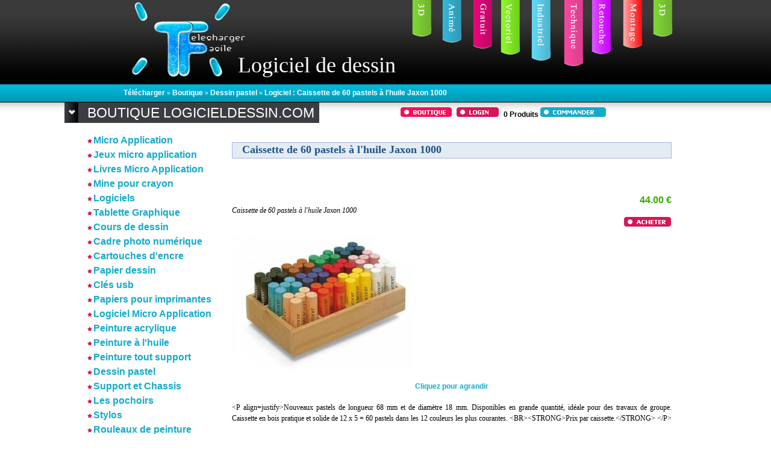

--- FILE ---
content_type: text/html
request_url: https://www.zetoolz.com/logiciel-dessin/boutique/dessin-pastel/Caissette-de-60-pastels-agrave-lhuile-Jaxon-1000.shtml
body_size: 25414
content:
<!DOCTYPE html PUBLIC "-//W3C//DTD XHTML 1.0 Strict//EN" "http://www.w3.org/TR/xhtml-dtd/xhtml1-strict.dtd">
<html dir="LTR" lang="fr">
<head>

 <title>Caissette de 60 pastels &agrave; l'huile Jaxon 1000 - Boutique logicieldessin.com</title>
 <meta name="Description" content="Caissette de 60 pastels &agrave; l'huile Jaxon 1000 - Boutique logicieldessin.com" />
 <meta name="Keywords" content="Caissette de 60 pastels &agrave; l'huile Jaxon 1000 , Boutique logicieldessin.com" />
 <meta http-equiv="Content-Language" content="fr-FR" />
 <meta name="robots" content="noodp" />
 <meta name="slurp" content="noydir" />
 <meta name="revisit-after" content="1 days" />
 <meta name="robots" content="index, follow" />
 <link rel="canonical" href="https://www.zetoolz.com//test_vente.php/products_id/9602" />
 <meta http-equiv="Content-Type" content="text/html; charset=iso-8859-1" />

<link href="/logiciel-dessin/css/all_css_product.php"
	rel="stylesheet" type="text/css">

<base href="https://www.zetoolz.com//logiciel-dessin/"><!--[if lte IE 6]><link rel="stylesheet" type="text/css" href="/logiciel-dessin/css/tf_ie6.css" /><![endif]-->


<!-- Jquery --> <script type="text/javascript"
	src="/logiciel-dessin/js/all_js.php"></script> <script
	type="text/javascript">
//<![CDATA[
$(function () {
	
	
        if ($.browser.msie && $.browser.version < 7) return;
        
        $('#navigation li, #haut_page li')
            .removeClass('highlight')
            .removeClass('highlight2')
            .find('a')
            .append('<span class="hover" />').each(function () {
                    var $span = $('> span.hover', this).css('opacity', 0);
                    $(this).hover(function () {
                        // on hover
                        $span.stop().fadeTo(500, 1);
                    }, function () {
                        // off hover
                        $span.stop().fadeTo(500, 0);
                    });
                });
                
    });

window.onload = function() {
	$("a[href*=#]").click(function() {
		var $target = $(this.hash);
		$target = $target.length && $target || $("[name=" + this.hash.slice(1) +"]");
		$("html,body").animate({ scrollTop: $target.offset().top }, "easeinout");
		return false;
	})
}

ddsmoothmenu.init({
mainmenuid: "smoothmenu1",
contentsource: "markup"
})
//]]>

</script> <script language="javascript"><!--
function popupWindow(url) {
  window.open(url,'popupWindow','toolbar=no,location=no,directories=no,status=no,menubar=no,scrollbars=no,resizable=yes,copyhistory=no,width=100,height=100,screenX=150,screenY=150,top=150,left=150')
}
//--></script>

</head>
<body>
<!-- 1 HEADER -->
<div id="global">
<div id="header"><!-- div header-->



<div id="logo"><a href="https://www.zetoolz.com/logiciel-dessin"><img src="images/pixel_trans.gif" width="400" height="140" border="0" alt=""></a></div>
<div id="texte_header">
<h1>Logiciel de dessin</h1>
</div>
<div id="navigation">
           <ul>
             <li class="highlight"><a href="https://www.zetoolz.com/logiciel-dessin/logiciel-3d/" class="tutos"><span>Logiciel 3d</span></a></li>
             <li class="highlight"><a href="https://www.zetoolz.com/logiciel-dessin/dessin-anime/" class="actus"><span>Logiciel dessin animé</span></a></li>
             <li class="highlight"><a href="https://www.zetoolz.com/logiciel-dessin/logiciel-dessin-gratuit/" class="encyclo"><span>Logiciel dessin gratuit</span></a></li>
             <li class="highlight"><a href="https://www.zetoolz.com/logiciel-dessin/dessin-vectoriel/" class="bleu"><span>Logiciel dessin Vectoriel</span></a></li>
             <li class="highlight"><a href="https://www.zetoolz.com/logiciel-dessin/dessin-industriel-professionel/" class="blanc"><span>Logiciel dessin industriel</span></a></li>
             <li class="highlight"><a href="https://www.zetoolz.com/logiciel-dessin/dessin-technique/" class="rouge"><span>Logiciel dessin technique</span></a></li>
             <li class="highlight"><a href="https://www.zetoolz.com/logiciel-dessin/retouche-photo/" class="jaune"><span>Logiciel de retouche photo</span></a></li>
             <li class="highlight"><a href="https://www.zetoolz.com/logiciel-dessin/montage-photo/" class="orange"><span>Logiciel montage photo</span></a></li>
             <li class="highlight"><a href="/" class="tutos"><span>Logiciel gratuit</span></a></li>
          </ul>
</div>


<script language="javascript">
	
		function favoris() {
		if ( navigator.appName != 'Microsoft Internet Explorer' )
		{ window.sidebar.addPanel("Logicieldessin - Tout mes logiciels de dessin","http://www.logicieldessin.com",""); }
		else { window.external.AddFavorite("http://www.logicieldessin.com","logicieldessin.com - Les logiciels simplement"); } }
	
	
	</script>





	<div id="breadcrumbs"><div xmlns:v="http://rdf.data-vocabulary.org/#">
          <span typeof="v:Breadcrumb">
			<a href="https://www.zetoolz.com/logiciel-dessin" rel="v:url" property="v:title">
			Télécharger
			</a> &raquo; </span>
          <span typeof="v:Breadcrumb">
			<a href="https://www.zetoolz.com/logiciel-dessin/boutique/" rel="v:url" property="v:title">
			Boutique
			</a> &raquo; </span>
          <span typeof="v:Breadcrumb">
			<a href="https://www.zetoolz.com/logiciel-dessin/boutique/dessin-pastel/" rel="v:url" property="v:title">
			Dessin pastel
			</a> &raquo; </span>
          <span typeof="v:Breadcrumb">
			<a href="https://www.zetoolz.com/logiciel-dessin/boutique/dessin-pastel/Caissette-de-60-pastels-agrave-lhuile-Jaxon-1000.shtml" rel="v:url" property="v:title">
			Logiciel : Caissette de 60 pastels &agrave; l'huile Jaxon 1000
			</a></span></div></div>
<!--	<div id="rechercher"><input type="text"></div>-->



<div id="panier">



<p align="right">
<a href="https://www.zetoolz.com/logiciel-dessin/boutique/"><img src="includes/languages/french/images/buttons/button_boutique1.gif" width="85" height="16" style='display:inline;padding-right:5px' border="0" alt="Accès boutique" title="Accès boutique"></a>




	<a href="https://www.zetoolz.com//account.php"><img src="includes/languages/french/images/buttons/button_sign_in1.gif" width="70" height="16" style='display:inline;padding-right:5px' border="0" alt="Mon compte" title="Mon compte"></a>
<a href="/shopping_cart.php"><b>0</b> Produits </a>
<a href="https://www.zetoolz.com//checkout_shipping.php">


<img src="includes/languages/french/images/buttons/button_checkout.gif" width="109" height="16" style='display:inline;padding-right:5px' border="0" alt="Me connecter à mon compte" title="Me connecter à mon compte"></a>

</p></div>


</div>



<!-- end header div --> <!-- CONTAINER for the 2 ip-float so to push the footer  -->
<div id="container">






<div class="mainContent_listing">


<h2 class="test_bg_noir_360"><a
	href="https://www.zetoolz.com/logiciel-dessin">Boutique
logicieldessin.com</a></h2>

<div id="categorie_bar_boutique"><!-- categories //-->
<!--<tr>-->
<!--	<td>-->
	
<ul class="bg_list" style="margin:0; padding:0; list-style:none; font-size:11px;padding:0px 0px 2px 0px;"><li class='bg_list'><a href='https://www.zetoolz.com/logiciel-dessin/boutique/micro-application/'>Micro Application</a></li>
<li class='bg_list'><a href='https://www.zetoolz.com/logiciel-dessin/boutique/jeux-micro-app/'>Jeux micro application</a></li>
<li class='bg_list'><a href='https://www.zetoolz.com/logiciel-dessin/boutique/livre-micro-app/'>Livres Micro Application</a></li>
<li class='bg_list'><a href='https://www.zetoolz.com/logiciel-dessin/boutique/mine-crayon/'>Mine pour crayon</a></li>
<li class='bg_list'><a href='https://www.zetoolz.com/logiciel-dessin/boutique/logiciels/'>Logiciels</a></li>
<li class='bg_list'><a href='https://www.zetoolz.com/logiciel-dessin/boutique/tablette-graphique/'>Tablette Graphique</a></li>
<li class='bg_list'><a href='https://www.zetoolz.com/logiciel-dessin/boutique/cours-de-dessin/'>Cours de dessin</a></li>
<li class='bg_list'><a href='https://www.zetoolz.com/logiciel-dessin/boutique/cadre-photo-numerique/'>Cadre photo numérique</a></li>
<li class='bg_list'><a href='https://www.zetoolz.com/logiciel-dessin/boutique/cartouche-encre/'>Cartouches d'encre</a></li>
<li class='bg_list'><a href='https://www.zetoolz.com/logiciel-dessin/boutique/papier/'>Papier dessin</a></li>
<li class='bg_list'><a href='https://www.zetoolz.com/logiciel-dessin/boutique/cle-usb/'>Clés usb</a></li>
<li class='bg_list'><a href='https://www.zetoolz.com/logiciel-dessin/boutique/papier-photo/'>Papiers pour imprimantes</a></li>
<li class='bg_list'><a href='https://www.zetoolz.com/logiciel-dessin/boutique/MA/'>Logiciel Micro Application</a></li>
<li class='bg_list'><a href='https://www.zetoolz.com/logiciel-dessin/boutique/peinture-acrylique/'>Peinture acrylique</a></li>
<li class='bg_list'><a href='https://www.zetoolz.com/logiciel-dessin/boutique/Peinture-huile/'>Peinture à l'huile</a></li>
<li class='bg_list'><a href='https://www.zetoolz.com/logiciel-dessin/boutique/Peinture-tout-support/'>Peinture tout support</a></li>
<li class='bg_list'><a href='https://www.zetoolz.com/logiciel-dessin/boutique/dessin-pastel/'>Dessin pastel</a></li>
<li class='bg_list'><a href='https://www.zetoolz.com/logiciel-dessin/boutique/support-chassis/'>Support et Chassis</a></li>
<li class='bg_list'><a href='https://www.zetoolz.com/logiciel-dessin/boutique/pochoirs/'>Les pochoirs</a></li>
<li class='bg_list'><a href='https://www.zetoolz.com/logiciel-dessin/boutique/stylo/'>Stylos</a></li>
<li class='bg_list'><a href='https://www.zetoolz.com/logiciel-dessin/boutique/rouleau-peinture/'>Rouleaux de peinture</a></li>
<li class='bg_list'><a href='https://www.zetoolz.com/logiciel-dessin/boutique/scrap/'>Carterie créative</a></li>
<li class='bg_list'><a href='https://www.zetoolz.com/logiciel-dessin/boutique/aerosol/'>Peinture aérosol</a></li>
<li class='bg_list'><a href='https://www.zetoolz.com/logiciel-dessin/boutique/peinture-aquarelle/'>Peinture aquarelle</a></li>
<li class='bg_list'><a href='https://www.zetoolz.com/logiciel-dessin/boutique/Porte-crayon/'>Porte crayon</a></li>
<li class='bg_list'><a href='https://www.zetoolz.com/logiciel-dessin/boutique/Coffret-dessin/'>Coffret dessin</a></li>
<li class='bg_list'><a href='https://www.zetoolz.com/logiciel-dessin/boutique/gomme/'>Gomme professionelle</a></li>
<li class='bg_list'><a href='https://www.zetoolz.com/logiciel-dessin/boutique/pinceaux/'>Pinceaux dessin</a></li>
<li class='bg_list'><a href='https://www.zetoolz.com/logiciel-dessin/boutique/ciseaux/'>Ciseaux professionnels</a></li>
<li class='bg_list'><a href='https://www.zetoolz.com/logiciel-dessin/boutique/feutre-marqueur/'>Feutre et marqueur pour dessin</a></li>
<li class='bg_list'><a href='https://www.zetoolz.com/logiciel-dessin/boutique/colle/'>Colle pour le dessin</a></li>
<li class='bg_list'><a href='https://www.zetoolz.com/logiciel-dessin/boutique/agrafe/'>Agrafes</a></li>
<li class='bg_list'><a href='https://www.zetoolz.com/logiciel-dessin/boutique/Vernis/'>Vernis</a></li>
<li class='bg_list'><a href='https://www.zetoolz.com/logiciel-dessin/boutique/fixatif/'>fixatif</a></li>
<li class='bg_list'><a href='https://www.zetoolz.com/logiciel-dessin/boutique/epaississant/'>Epaississant</a></li>
<li class='bg_list'><a href='https://www.zetoolz.com/logiciel-dessin/boutique/liant/'>Liant</a></li>
<li class='bg_list'><a href='https://www.zetoolz.com/logiciel-dessin/boutique/essence/'>Essence</a></li>
<li class='bg_list'><a href='https://www.zetoolz.com/logiciel-dessin/boutique/regle/'>Règle</a></li>
<li class='bg_list'><a href='https://www.zetoolz.com/logiciel-dessin/boutique/brosses/'>Brosses</a></li>
<li class='bg_list'><a href='https://www.zetoolz.com/logiciel-dessin/boutique/mannequin/'>Mannequin</a></li>
<li class='bg_list'><a href='https://www.zetoolz.com/logiciel-dessin/boutique/fil/'>Fils à tisser</a></li>
<li class='bg_list'><a href='https://www.zetoolz.com/logiciel-dessin/boutique/attaches/'>Attaches</a></li>
<li class='bg_list'><a href='https://www.zetoolz.com/logiciel-dessin/boutique/gouache/'>Gouaches</a></li>
<li class='bg_list'><a href='https://www.zetoolz.com/logiciel-dessin/boutique/adhesif/'>Adhésif</a></li>
<li class='bg_list'><a href='https://www.zetoolz.com/logiciel-dessin/boutique/resine/'>Résine</a></li>
<li class='bg_list'><a href='https://www.zetoolz.com/logiciel-dessin/boutique/eponge/'>Eponge</a></li>
<li class='bg_list'><a href='https://www.zetoolz.com/logiciel-dessin/boutique/pate-fimo/'>Pâte Fimo</a></li>
<li class='bg_list'><a href='https://www.zetoolz.com/logiciel-dessin/boutique/perles/'>Perles</a></li>
<li class='bg_list'><a href='https://www.zetoolz.com/logiciel-dessin/boutique/pierres/'>Pierres</a></li>
</ul>	
	
	

	
<!--	</td>-->
<!--</tr>-->
<!-- categories_eof //-->
<h2 class="bg_noir_prod"> Partenaires </h2>
<p>
 <img width="179" height="126" border="0" alt="Partenaires logicieldessin.com" src="images/logos_partenaires.jpg">
</p> <!-- specials //-->
  <h2 class="bg_noir_prod"> Produits </h2>
<p>
 <div style="color:black;"><marquee behavior= "scroll" align= "center" direction= "up" width="160" height="160" scrollamount= "2" scrolldelay= "50" onmouseover='this.stop()' onmouseout='this.start()'>

<center>  <a href="https://www.zetoolz.com/logiciel-dessin/boutique/dessin-pastel/Pastels-agrave-lhuile-Jaxon-1000.shtml"><img src="jeu-image.php?img=images/boutique/label-art/Pastels-agrave-lhuile-Jaxon-1000.jpg&w=200&h=39" width="200" height="39" border="0" alt="Pastels &agrave; l'huile Jaxon 1000" title="Pastels &agrave; l'huile Jaxon 1000"></a><br><a href="https://www.zetoolz.com/logiciel-dessin/boutique/dessin-pastel/Pastels-agrave-lhuile-Jaxon-1000.shtml">Pastels &agrave; l'huile Jaxon 1000</a><br><span class="productSpecialPrice">0.00&nbsp;€</span><br></center><br><br>
<center>  <a href="https://www.zetoolz.com/logiciel-dessin/boutique/dessin-pastel/Chacircssis-Gerstaecker-Studio1-Grands-Formats.shtml"><img src="jeu-image.php?img=images/boutique/label-art/Chacircssis-Gerstaecker-Studio1-Grands-Formats.jpg&w=200&h=125" width="200" height="125" border="0" alt="Ch&acirc;ssis Gerstaecker Studio1 - Grands Formats" title="Ch&acirc;ssis Gerstaecker Studio1 - Grands Formats"></a><br><a href="https://www.zetoolz.com/logiciel-dessin/boutique/dessin-pastel/Chacircssis-Gerstaecker-Studio1-Grands-Formats.shtml">Ch&acirc;ssis Gerstaecker Studio1 - Grands Formats</a><br><span class="productSpecialPrice">22.00&nbsp;€</span><br></center><br><br>
<center>  <a href="https://www.zetoolz.com/logiciel-dessin/boutique/dessin-pastel/Couteau-agrave-bouton-poussoir-30deg.shtml"><img src="jeu-image.php?img=images/boutique/label-art/Couteau-agrave-bouton-poussoir-30deg.jpg&w=200&h=200" width="200" height="200" border="0" alt="Couteau &agrave; bouton poussoir 30&deg;" title="Couteau &agrave; bouton poussoir 30&deg;"></a><br><a href="https://www.zetoolz.com/logiciel-dessin/boutique/dessin-pastel/Couteau-agrave-bouton-poussoir-30deg.shtml">Couteau &agrave; bouton poussoir 30&deg;</a><br><span class="productSpecialPrice">7.00&nbsp;€</span><br></center><br><br>
<center>  <a href="https://www.zetoolz.com/logiciel-dessin/boutique/dessin-pastel/Coffret-theacutematique-10-Promarkers.shtml"><img src="jeu-image.php?img=images/boutique/label-art/Coffret-theacutematique-10-Promarkers.jpg&w=200&h=200" width="200" height="200" border="0" alt="Coffret th&eacute;matique 10 Promarkers" title="Coffret th&eacute;matique 10 Promarkers"></a><br><a href="https://www.zetoolz.com/logiciel-dessin/boutique/dessin-pastel/Coffret-theacutematique-10-Promarkers.shtml">Coffret th&eacute;matique 10 Promarkers</a><br><span class="productSpecialPrice">11.00&nbsp;€</span><br></center><br><br>
<center>  <a href="https://www.zetoolz.com/logiciel-dessin/boutique/dessin-pastel/Crayons-NaturDesign.shtml"><img src="jeu-image.php?img=images/boutique/label-art/Crayons-NaturDesign.jpg&w=200&h=16" width="200" height="16" border="0" alt="Crayons Natur-Design" title="Crayons Natur-Design"></a><br><a href="https://www.zetoolz.com/logiciel-dessin/boutique/dessin-pastel/Crayons-NaturDesign.shtml">Crayons Natur-Design</a><br><span class="productSpecialPrice">5.00&nbsp;€</span><br></center><br><br>
<center>  <a href="https://www.zetoolz.com/logiciel-dessin/boutique/dessin-pastel/Pastels-agrave-lhuile-Jaxon-1000.shtml"><img src="jeu-image.php?img=images/boutique/geant-beaux-arts/Pastels-agrave-lhuile-Jaxon-1000.jpg&w=200&h=39" width="200" height="39" border="0" alt="Pastels à l'huile Jaxon 1000" title="Pastels à l'huile Jaxon 1000"></a><br><a href="https://www.zetoolz.com/logiciel-dessin/boutique/dessin-pastel/Pastels-agrave-lhuile-Jaxon-1000.shtml">Pastels à l'huile Jaxon 1000</a><br><span class="productSpecialPrice">0.00&nbsp;€</span><br></center><br><br>
<center>  <a href="https://www.zetoolz.com/logiciel-dessin/boutique/dessin-pastel/Tabouret-reacuteglable-Mabef.shtml"><img src="jeu-image.php?img=images/boutique/label-art/Tabouret-reacuteglable-Mabef.jpg&w=200&h=200" width="200" height="200" border="0" alt="Tabouret r&eacute;glable Mabef" title="Tabouret r&eacute;glable Mabef"></a><br><a href="https://www.zetoolz.com/logiciel-dessin/boutique/dessin-pastel/Tabouret-reacuteglable-Mabef.shtml">Tabouret r&eacute;glable Mabef</a><br><span class="productSpecialPrice">194.00&nbsp;€</span><br></center><br><br>
<center>  <a href="https://www.zetoolz.com/logiciel-dessin/boutique/dessin-pastel/Eponges-Sofft.shtml"><img src="jeu-image.php?img=images/boutique/label-art/Eponges-Sofft.jpg&w=200&h=200" width="200" height="200" border="0" alt="Eponges Sofft" title="Eponges Sofft"></a><br><a href="https://www.zetoolz.com/logiciel-dessin/boutique/dessin-pastel/Eponges-Sofft.shtml">Eponges Sofft</a><br><span class="productSpecialPrice">2.00&nbsp;€</span><br></center><br><br>
<center>  <a href="https://www.zetoolz.com/logiciel-dessin/boutique/dessin-pastel/Pastels-agrave-lhuile-Raphael.shtml"><img src="jeu-image.php?img=images/boutique/geant-beaux-arts/Pastels-agrave-lhuile-Raphael.jpg&w=200&h=119" width="200" height="119" border="0" alt="Pastels à l'huile Raphael" title="Pastels à l'huile Raphael"></a><br><a href="https://www.zetoolz.com/logiciel-dessin/boutique/dessin-pastel/Pastels-agrave-lhuile-Raphael.shtml">Pastels à l'huile Raphael</a><br><span class="productSpecialPrice">4.00&nbsp;€</span><br></center><br><br>


</marquee></div></p>
<h2 class="bg_noir_prod"> Publicité </h2>
<p>

		<script type="text/javascript"><!--
		google_ad_client = "pub-0238387831619393";
		/* 120x600, date de création 14/06/09 */
		google_ad_slot = "4763752368";
		google_ad_width = 120;
		google_ad_height = 600;
		//-->
		</script>
		<script type="text/javascript"
		src="https://pagead2.googlesyndication.com/pagead/show_ads.js">
		</script>

</p><div></div>

</div>


<div id="texte_cont_categories_listing">


<div class="padd3">
<h4 style="margin-bottom: 60px;">Caissette de 60 pastels &agrave; l'huile Jaxon 1000</h4>

	<form name="cart_quantity" action="https://www.zetoolz.com//product_info.php/cPath/27_66/products_id/9602/action/add_product" method="post">
	
<p align="center">

<table cellspacing="0" cellpadding="0" border="0" class="product">
	<tr>
		<td>


		<table cellspacing="0" cellpadding="0" border="0">
			<tr>
				<td height="100%">



				<table cellpadding="0" cellspacing="0" border="0" class="title_info">
					<tr>
						<td><em>Caissette de 60 pastels &agrave; l'huile Jaxon 1000</em></td>
						<td align="right"><span class="remise_vert">44.00&nbsp;€</span>
						<br><br>
						<a href='http://action.metaffiliation.com/suivi.php?mclic=S422AB52331514S4156741567c11111097771326832'><img src="includes/languages/french/images/buttons/button_add_to_cart1.gif" width="79" height="16" border="0" alt="Acheter" title="Acheter"></a>						
						</td>
					</tr>
				</table>



												<table cellpadding="0" cellspacing="0" border="0" align="center">
									<tr>
										<td align="center">
										
					
                    <table cellpadding="0" cellspacing="0" border="0" class="pic table_pic_width">
                        <tr><td class="image"> 
					
					<script	language="javascript"><!--
document.write('<a href="javascript:popupWindow(\'https://www.zetoolz.com//popup_image.php/pID/9602\')"><img src="jeu-image.php?img=images/boutique/label-art/Caissette-de-60-pastels-agrave-lhuile-Jaxon-1000.jpg&w=300&h=222" width="300" height="222"  style="margin:0px 0px 0px 0px;" border="0" alt="Caissette de 60 pastels &agrave; l\'huile Jaxon 1000" title="Caissette de 60 pastels &agrave; l\'huile Jaxon 1000">');
//--></script>
										<noscript><a href="https://www.zetoolz.com//images/boutique/label-art/Caissette-de-60-pastels-agrave-lhuile-Jaxon-1000.jpg" target="_blank"><img src="jeu-image.php?img=images/boutique/label-art/Caissette-de-60-pastels-agrave-lhuile-Jaxon-1000.jpg&w=300&h=222" width="300" height="222"  style="margin:0px 0px 0px 0px;" border="0" alt="Caissette de 60 pastels &agrave; l'huile Jaxon 1000" title="Caissette de 60 pastels &agrave; l'huile Jaxon 1000">										</noscript>

										</td>
                        </tr>
                    </table>
   </td>
									</tr>
									<tr>
										<td align="center">
										
										<script language="javascript">
										<!--
			document.write('<div><a href="javascript:popupWindow(\'https://www.zetoolz.com//popup_image.php/pID/9602\')">Cliquez pour agrandir</a></div>');
										//-->
										</script>
										<noscript><div><a href="https://www.zetoolz.com//images/boutique/label-art/Caissette-de-60-pastels-agrave-lhuile-Jaxon-1000.jpg" target="_blank"><br style="line-height:7px">Cliquez pour agrandir</a></div>										</noscript>
										</td>
									</tr>
								</table>
				<div class="padd3">
								&lt;P align=justify&gt;Nouveaux pastels de longueur 68 mm et de diam&egrave;tre 18 mm. Disponibles en grande quantit&eacute;, id&eacute;ale pour des travaux de groupe. Caissette en bois pratique et solide de 12 x 5 = 60 pastels dans les 12 couleurs les plus courantes. &lt;BR&gt;&lt;STRONG&gt;Prix par caissette.&lt;/STRONG&gt; &lt;/P&gt;				
				
				<br> <br style="line-height: 11px">
				
				</td>
			</tr>

		</table>
		</td>
	</tr>
</table>




</p>
				





<p align="right"><a href='http://action.metaffiliation.com/suivi.php?mclic=S422AB52331514S4156741567c11111097771326832'><img src="includes/languages/french/images/buttons/button_add_to_cart1.gif" width="79" height="16" border="0" alt="Acheter" title="Acheter"></a></p>

</form>


<p>

<h4>Commentaires :</h4>

<ul>


	<li>Il n'y a pour le moment aucun commentaire sur cet article.</li>
	<li>N'hésitez pas à donner votre avis !</li>

	
</ul>
</p>




<form name="product_reviews_write" action="https://www.zetoolz.com//product_reviews_write.php/action/process/products_id/9602" method="post" onSubmit="return checkForm();"><p>

<h3>Ajouter un commentaire</h3>


<table border="0" width="100%" cellspacing="0" cellpadding="2">
	<tr>
		<td class="main"><b>Commentaire&nbsp;:</b></td>
	</tr>
	<tr>
		<td>
		<table border="0" width="100%" cellspacing="1" cellpadding="2"
			class="infoBox">
			<tr class="infoBoxContents">
				<td>
				<table border="0" width="100%" cellspacing="2" cellpadding="2">
					<tr>
						<td class="main"><textarea name="review" wrap="soft" cols="80" rows="5"></textarea></td>
					</tr>
					<tr>
						<td class="smallText" align="right"><small><font color="#ff0000"><b>NOTE:</b></font></small>&nbsp;Le HTML n'est pas interpr&eacute;t&eacute;&nbsp;!</td>
					</tr>
					<tr>
						<td class="main"><b>Note&nbsp;:</b> <img src="/images/Button-Delete-24x24.png" style="display:inline"> <input type="radio" name="rating" value="1"  style="background:none;"> <input type="radio" name="rating" value="2"  style="background:none;"> <input type="radio" name="rating" value="3"  style="background:none;"> <input type="radio" name="rating" value="4"  style="background:none;"> <input type="radio" name="rating" value="5"  style="background:none;"> <img src="/images/Button-Add-24x24.png"  style="display:inline">						<br><br><br><span align="right"> <input type="image" src="includes/languages/french/images/buttons/button_write_review.gif" border="0" alt="Ecrire une critique" title=" Ecrire une critique "></span>
						</td>
					</tr>
				</table>
				</td>
			</tr>
		</table>
		</td>
	</tr>

</table>

</p>


<div id="bup_at_categories_listing"><script type="text/javascript"><!--
google_ad_client = "pub-0238387831619393";
/* 728x90 listing cat haut , date de création 17/05/09 */
google_ad_slot = "5203682765";
google_ad_width = 728;
google_ad_height = 90;
//-->
</script> <script type="text/javascript"
	src="https://pagead2.googlesyndication.com/pagead/show_ads.js">
</script></div>



<hr style="clear: both">
</div>
<!--fin texte_cont_categories_listing--> 

<script type="text/javascript">

  var _gaq = _gaq || [];
  _gaq.push(['_setAccount', 'UA-8345738-2']);
  _gaq.push(['_trackPageview']);

  (function() {
    var ga = document.createElement('script'); ga.type = 'text/javascript'; ga.async = true;
    ga.src = ('https:' == document.location.protocol ? 'https://ssl' : 'http://www') + '.google-analytics.com/ga.js';
    var s = document.getElementsByTagName('script')[0]; s.parentNode.insertBefore(ga, s);
  })();

</script>







</div>









</div>



<!--end container--></div>
<!-- end global --></div>

</body>
</html>


--- FILE ---
content_type: text/html; charset=utf-8
request_url: https://www.google.com/recaptcha/api2/aframe
body_size: 265
content:
<!DOCTYPE HTML><html><head><meta http-equiv="content-type" content="text/html; charset=UTF-8"></head><body><script nonce="22e-kPg6w4caGtqrmlDAtQ">/** Anti-fraud and anti-abuse applications only. See google.com/recaptcha */ try{var clients={'sodar':'https://pagead2.googlesyndication.com/pagead/sodar?'};window.addEventListener("message",function(a){try{if(a.source===window.parent){var b=JSON.parse(a.data);var c=clients[b['id']];if(c){var d=document.createElement('img');d.src=c+b['params']+'&rc='+(localStorage.getItem("rc::a")?sessionStorage.getItem("rc::b"):"");window.document.body.appendChild(d);sessionStorage.setItem("rc::e",parseInt(sessionStorage.getItem("rc::e")||0)+1);localStorage.setItem("rc::h",'1768966157441');}}}catch(b){}});window.parent.postMessage("_grecaptcha_ready", "*");}catch(b){}</script></body></html>

--- FILE ---
content_type: text/css; charset: UTF-8
request_url: https://www.zetoolz.com/logiciel-dessin/css/all_css_product.php
body_size: 5765
content:
/* -------------------------------------------------------------- 
  
   reset.css
   * Resets default browser CSS.
   
-------------------------------------------------------------- */

html, body, div, span, object, iframe,
h1, h2, h3, h4, h5, h6, p, blockquote, pre,
a, abbr, acronym, address, code,
del, dfn, em, img, q, dl, dt, dd, ol, ul, li,
fieldset, form, label, legend,
table, caption, tbody, tfoot, thead, tr, th, td {
  margin: 0;
  padding: 0;
  border: 0;
  font-weight: inherit;
  font-style: inherit;
  font-size: 100%;
  font-family: inherit;
  vertical-align: baseline;
}

body { 
  line-height: 1.5; 
}

/* Tables still need 'cellspacing="0"' in the markup. */
table { border-collapse: separate; border-spacing: 0; }
table, td, th { vertical-align: middle; }

/* Remove possible quote marks (") from <q>, <blockquote>. */
blockquote:before, blockquote:after, q:before, q:after { content: ""; }
blockquote, q { quotes: "" ""; }

/* Remove annoying border on linked images. */
a img { border: none; }
/* -------------------------------------------------------------- 
   
   typography.css
   * Sets up some sensible default typography.
   
-------------------------------------------------------------- */

/* Default font settings. 
   The font-size percentage is of 16px. (0.75 * 16px = 12px) */
body { 
  font-size: 75%;
  color: #222; 
  background: #fff;
  font-family: "Helvetica Neue", Arial, Helvetica, sans-serif;
}


/* Headings
-------------------------------------------------------------- */

h1,h2,h3,h4,h5,h6 { font-weight: normal; color: #111; }

h1 { font-size: 3em; line-height: 1; margin-bottom: 0.5em; }
h2 { font-size: 1.90em; margin-bottom: 0.75em; }
h3 { font-size: 1.5em; line-height: 1; margin-bottom: 1em; }
h4 { font-size: 1.2em; line-height: 1.25; margin-bottom: 1.25em; }
h5 { font-size: 1em; font-weight: bold; margin-bottom: 1.5em; }
h6 { font-size: 1em; font-weight: bold; text-align: center;}

h1 img, h2 img, h3 img, 
h4 img, h5 img, h6 img {
  margin: 0;
}


/* Text elements
-------------------------------------------------------------- */

p           { margin: 0 0 1.5em; }
p img.left  { float: left; margin: 1.5em 1.5em 1.5em 0; padding: 0; }
p img.right { float: right; margin: 1.5em 0 1.5em 1.5em; }

a:focus, 
a:hover     { color: #000; }
a           { color: #009; text-decoration: underline; }

blockquote  { margin: 1.5em; color: #666; font-style: italic; }
strong      { font-weight: bold; }
em,dfn      { font-style: italic; }
dfn         { font-weight: bold; }
sup, sub    { line-height: 0; }

abbr, 
acronym     { border-bottom: 1px dotted #666; }
address     { margin: 0 0 1.5em; font-style: italic; }
del         { color:#666; }

pre 				{ margin: 1.5em 0; white-space: pre; }
pre,code,tt { font: 1em 'andale mono', 'lucida console', monospace; line-height: 1.5; }


/* Lists
-------------------------------------------------------------- */

li ul, 
li ol       { margin:0 1.5em; }
ul, ol      { margin: 0 1.5em 1.5em 1.5em; }

ul          { list-style-type: disc; }
ol          { list-style-type: decimal; }

dl          { margin: 0 0 1.5em 0; }
dl dt       { font-weight: bold; }
dd          { margin-left: 1.5em;}


/* Tables
-------------------------------------------------------------- */

table       { margin-bottom: 1.4em; width:100%; }
th          { font-weight: bold; }
thead th 		{ background: #c3d9ff; }
th,caption { padding: 4px 10px 4px 5px; }
td  		{	padding:0 0 0 0 }
tr.even td  { background: #e5ecf9; }
tfoot       { font-style: italic; }
caption     { background: #eee; }


/* Misc classes
-------------------------------------------------------------- */

.small      { font-size: .8em; margin-bottom: 1.875em; line-height: 1.875em; }
.large      { font-size: 1.2em; line-height: 2.5em; margin-bottom: 1.25em; }
.hide       { display: none; }

.quiet      { color: #666; }
.loud       { color: #000; }
.highlight  { background:#ff0; }
.added      { background:#060; color: #fff; }
.removed    { background:#900; color: #fff; }

.first      { margin-left:0; padding-left:0; }
.last       { margin-right:0; padding-right:0; }
.top        { margin-top:0; padding-top:0; }
.bottom     { margin-bottom:0; padding-bottom:0; }
html {
	margin: 0;
	padding: 0;
	height: 100%;
}

body {
	padding: 0;
	margin: 0;
	height: 100%;
}

html,ul,li {
	margin: 0;
	padding: 0;
	border: 0;
	font-weight: inherit;
	font-style: inherit;
	font-size: 100%;
	font-family: inherit;
	vertical-align: baseline;
	color: black;
}

body {
	font-family: Tahoma, "Trebuchet MS";
	background: url("../images/avanquest/noir_header_bg.png") repeat-x top;
	font-size: 12px;
	color: #4a5054;
	padding-top: 0;
	margin-top: 0;
	font-weight: normal;
}

a {
	color: #14AACB;
	/*color: #9E0FB7;*/
	text-decoration: none;
	font-weight: bold;
	font-family: Arial, Helvetica, sans-serif;
	/*font-size: 13px;*/
}


a:hover {
	color: #ff9600;
	text-decoration: none;
	font-weight: bold;
	font-family: Arial, Helvetica, sans-serif;
}

hr {
	color: #14AACB;
	background-color: #14AACB;
	height: 1px;
	border: 0;
	margin-top: 5px;
	margin-bottom: 5px;
}

a:link img {
	border: 0;
	background-color: transparent;
	display: block;
}

a:visited img {
	border: 0;
	background-color: transparent;
	display: block;
}

a:hover img {
	border: 0;
	background-color: transparent;
	display: block;
}

img {
	display: block;
	background-repeat: no-repeat;
}

.police-10px  {
	font-size: 10px;
	}
.police-11px  {
	font-size: 11px;
	}
.police-12px  {
	font-size: 12px;
	}
/* CSS Document */
#global {
	position: relative;
	margin: 0 auto;
	width: 990px;
	text-align: justify;
	height:100%;
	min-height:100%;
}

/* header*/
#header {
	position: absolute;
	width: 990px;
	/*background-color: #ccc;*/
	background: url("../images/avanquest/logo_encycl4.png") no-repeat 0 0
		transparent;
	z-index: 10;
	height: 150px;
}


#logo {
	/*background-color: #ccc;*/
	position: absolute;
	color: #fff;
	top: 0px;
	left:0px;
	height: 140px;
	width: 400px;
	
}
#texte_header {
	/*background-color: #ccc;*/
	position: absolute;
	color: #fff;
	top: 90px;
	left:250px;
	height: 140px;
	width: 400px;
	
}
#texte_header h1{
	/*background-color: #ccc;*/
	color: #fff;
	
}



#breadcrumbs {
	position: absolute;
	color: #fff;
	top: 122px;
	height: 21px;
	width: 900px;
	margin-left: 30px;
	padding-left: 30px;
	padding-top: 8px;
	margin-top: 15px; /* 20 px between the bread and search bar*/
	/*background: url( ../images/avanquest/fond_blanc.gif) no-repeat 0 0		transparent; */
}



#breadcrumbs a {
	color: #fff;
	text-decoration: none;
}

#breadcrumbs  a:hover {
	color: #fff;
	text-decoration: underline;
}

#rechercher {
	position: absolute;
	color: #fff;
	top: 120px;
	left:600px;
	height: 21px;
	margin-left: 30px;
	padding-left: 30px;
	padding-top: 8px;
	margin-top: 15px; /* 20 px between the bread and search bar*/
	
}

#panier {
	position: absolute;
	color: #000;
	top: 155px;
	left:460px;
	height: 21px;
	margin-left: 30px;
	padding-left: 30px;
	padding-top: 8px;
	margin-top: 15px; 
	z-index: 5;
	display: inline;
	
}
#panier a { color:#000; }

/* Containers for the 2 ip-floats */
#container {
	color: #000;
	top: 170px;
	position: absolute;
	width: 970px;
	margin-left: 10px;
	border-bottom: 20px solid #ffffff;
	/*background-color: #333;*/
	padding-bottom:75px;
	 min-height:100%;
	 
	 margin:0 auto;
}

#hp_footer {
	position: absolute;
	top: 2044px;
	left: 10px;
	/* 4-10 style added*/
	border-bottom: solid 20px #ffffff;
}

/************************ MINICLIP POS CONTENT ********************************/
.mainContent {
	width: 630px;
	float: left;
	clear: both;
	margin: 0 0 0px 0px;
	background: none repeat scroll 0 0 #FFFFFF transparent ;
	display: inline;
	/*background-color: #333;*/
}

.mainContent_listing {
	width: 980px;
	float: left;
	clear: both;
	margin: 0px 0px 0px 0px;
	/*background: #f00;*/
	display: inline;
	/*background-color: #333;*/
}
div.mainContent { /*background: #cef;*/
	
}




/****************/ /* footer */
#bup_at_categories_listing {
	width: 730px;
	margin: 0px auto 0 auto;
	overflow: hidden;
	height: 100px;
	/*background-color: #000;*/
	/*border:1px black solid;*/
	margin-bottom:30px;
	float: left;
}
#texte_cont_categories_listing {
	width: 730px;
	margin: 0px auto 0 auto;
	overflow: hidden;
	/*background-color: #eee;*/
	/*border:1px black solid;*/
	margin-bottom:30px;
	float: left;
}


/* sidebar */
#sideBar {
	width: 324px;
	float: right;
	margin: 0 5px 5px 0;
	display: inline;
	position: relative;
	/*background-color: #999;*/
}
/* sidebar */
#categorie_bar {
	width: 170px;
	height:300px;
	float: left;
	margin: 0px 0px 0px 0px;
	display: inline;
	position: relative;
	/*background-color: #999;*/
}
/* sidebar */
#categorie_bar_boutique {
	width: 240px;
	height:300px;
	float: left;
	margin: 0px 0px 0px 0px;
	display: inline;
	position: relative;
	/*background-color: #999;*/
}


ul .bg_list{background:none;}

ul .bg_list a{color:#14AACB; font-size: 16px;padding-left:10px; background:url(../images/avanquest/arrow_1.gif) left 4px no-repeat;}
ul .bg_list a:hover {color:#ff9600; text-decoration:none;font-size: 16px;}

ul .bg_list_sub a{color:#ff027b;  padding-left:10px; margin-left:0px; background:url(../images/avanquest/bullet.gif) left -3px no-repeat; text-decoration:underline;}
ul .bg_list_sub a:hover {color:#f00; text-decoration:none;}


#tabNav {
	left: 210px;
	margin-top: 40px;
}

#tabNav {
	float: left;
	margin: 30px 0 0 5px;
	position: absolute;
	z-index: 100;
	left: 275px;
	top: 0;
}

#tabNav li {
	float: left;
	margin: 0 7px 0 0;
	position: relative;
	width: 150px;
}

#tabNav a {
	line-height: 32px;
	padding: 5px 18px 0 45px;
	color: #000;
	display: block;
	overflow: hidden;
	height: 31px;
	_height: 36px margin :                 0 0 -10px 0;
	font-size: 13px;
	white-space: nowrap;
}

.button_games {
	background: url( /images/tabs_tile.png ) no-repeat 0 0 transparent;
}

.button_ecards {
	background: url( /images/button_ecards.gif ) no-repeat transparent;
}

.button_toons {
	background: url( /images/button_toons.gif ) no-repeat transparent;
}

/************************ PRIZEE ***********************/
#footer_links {
	list-style-type: none;
	padding-bottom: 50px;
	font-size: 13px;
}

.footer_links_li a,
	.footer_links_li a:visited {
	color: #33B4D4;
	text-decoration: none;
	
}
.footer_links_li a:hover {
	color: #ff9600;
	text-decoration: none;
	
}


.footer_links_li {
	font-size: 13px;
	float: left;
	width: 200px;
	height: 330px;
	color: #33B4D4;
	text-align: left;
	list-style: none;
}
.listing_categorie_li {
	font-size: 13px;
	float: left;
	width: 400px;
	min-height: 60px;
	/*margin-right: 15px;*/
	color: #33B4D4;
	text-align: left;
	list-style: none;
}
.listing_categorie_li a,
	.listing_categorie_li a:visited {
	color: #33B4D4;
	text-decoration: none;
	
}

.listing_categorie_li a:hover {
	color: #ff9600;
	text-decoration: none;
	
}
.flechette {
	background: url(../images/avanquest/fleche_bd.gif) -3px -3px no-repeat;
	padding-left: 17px;
}

.flechette a {
	font-size: 18px;
}


.flechette a:hover {
	
	font-size: 18px;
	
}


.stdlilesplus {
	background: url(../images/bullet.gif) 0 -2px no-repeat;
	padding-left: 12px;
	margin-left: 4px;
}

.test_bg_noir_360, .test_bg_noir_360 a , .test_bg_noir_360 a:hover {
	background: #3A3D41
		url(../images/avanquest/bg-accordion-active-left.png) no-repeat scroll
		left top;
	color: #FFFFFF;
	cursor: pointer;
	display: block;
	left: -38px;
	padding: 0px 5px 0px 38px;
	position: relative;
	text-decoration: none;
	text-transform: uppercase;
	width: 380px;
	font-weight:normal;	
}
.test_bg_noir, .test_bg_noir a, 
	.test_bg_noir a:hover{
	background: #3A3D41
		url(../images/avanquest/bg-accordion-active-left.png) no-repeat scroll
		left top;
	color: #FFFFFF;
	cursor: pointer;
	display: block;
	left: -38px;
	padding: 0px 5px 0px 38px;
	position: relative;
	text-decoration: none;
	text-transform: uppercase;
	width: 320px;
	font-weight: normal;
}


.test_bg_noir_280, .test_bg_noir_280 a , .test_bg_noir_280 a:hover {
	background: #3A3D41
		url(../images/avanquest/bg-accordion-active-left.png) no-repeat scroll
		left top;
	color: #FFFFFF;
	cursor: pointer;
	display: block;
	/*left: -38px;*/
	padding: 0px 5px 0px 38px;
	position: relative;
	text-decoration: none;
	text-transform: uppercase;
	width: 280px;
	font-weight:normal;	
}

.bg_noir_prod, .bg_noir_prod a, 
	.bg_noir_prod a:hover{
	background: #3A3D41
		url(../images/avanquest/bg-accordion-active-left.png) no-repeat scroll
		left top;
	color: #FFFFFF;
	cursor: pointer;
	display: block;
	left: -38px;
	padding: 0px 5px 0px 38px;
	position: relative;
	text-decoration: none;
	text-transform: uppercase;
	width: 180px;
	font-weight: normal;
}
/*******************************************/
#LoginTop {
	height: 39px;
	background: url(../images/street/img_login.gif) no-repeat;
}

#LoginMid {
	background: url(../images/street/tbl_loginbox_mid.gif) repeat-y;
	width: 221px;
	padding-left: 5px;
	margin-right: 25px;
}

#LoginBot {
	height: 20px;
	background: url(../images/street/tbl_loginbox_bot.gif) no-repeat;
}

/****************************************SNOUPIX**************/
#navigation {
	position: absolute;
	top: 0;
	left: 530px;
}

#navigation ul {
	list-style: none;
}

#navigation li {
	float: left;
}

#navigation a * {
	display: none;
}

#navigation a,#navigation a .hover {
	height: 130px;
	position: relative;
	outline: none;
	display: block;
	background: url("../images/avanquest/menu8.png") 0 0 no-repeat;
}

#navigation a.tutos {
	background-position: 0 0;
	width: 50px;
}

#navigation .highlight a.tutos:hover,#navigation a.tutos .hover {
	background-position: 0px -140px;
}

#navigation a.actus {
	background-position: -50px 0;
	width: 50px;
}

#navigation .highlight a.actus:hover,#navigation a.actus .hover {
	background-position: -50px -140px;
}

#navigation a.encyclo {
	background-position: -100px 0;
	width: 50px;
}

#navigation .highlight a.encyclo:hover,#navigation a.encyclo .hover {
	background-position: -100px -140px;
}

#navigation a.bleu {
	background-position: -150px 0;
	width: 50px;
}

#navigation .highlight a.bleu:hover ,#navigation a.bleu .hover {
	background-position: -150px -140px;
}

#navigation a.blanc {
	background-position: -200px 0;
	width: 50px;
}

#navigation .highlight a.blanc:hover,#navigation a.blanc .hover {
	background-position: -200px -140px;
}
#navigation a.rouge {
	background-position: -250px 0;
	width: 50px;
}
#navigation .highlight a.rouge:hover,#navigation a.rouge .hover {
	background-position: -250px -140px;
}

#navigation a.jaune {
	background-position: -300px 0;
	width: 50px;
}
#navigation .highlight a.jaune,#navigation a.jaune .hover {
	background-position: -300px -140px;
}

#navigation a.orange {
	background-position: -350px 0;
	width: 50px;
}
#navigation .highlight a.orange,#navigation a.orange .hover {
	background-position: -350px -140px;
}

#navigation a.slip4 {
	background-position: -300px 0;
	width: 50px;
}

#navigation .highlight a.slip4:hover,#navigation a.slip4 .hover {
	background-position: -300px -140px;
}

#navigation a .hover {
	cursor: pointer;
}

/************************/ /* ---------09-Footer-------------- */
.actu {
	width: 630px;
	margin-bottom: 20px;
	border-bottom: 1px solid #b5b5b5;
	text-align: left;
}

.actu_header {
	height: 60px;
	width: 100%;
	border-bottom: 1px solid white;
	background: url("../images/avanquest/fond_actu.png") no-repeat;
}

.actu_header .date {
	display: block;
	float: left;
	height: 50px;
	width: 50px;
	padding: 5px;
}

.date .jour,.date .mois,.date .numero {
	display: block;
	clear: left;
	text-align: center;
	text-transform: uppercase;
	font-size: 0.8em;
	line-height: 1em;
	color: gray;
}

.date .numero {
	color: #33b4d4;
	font-size: 2.4em;
	font-weight: bold;
}

.actu_header .infos {
	position: relative;
	display: inline;
	left: 8px;
	width: 500px;
	font-size: 1em;
}

.actu_header .infos2 {
	margin: 0px;
	padding: 0px;
	position: relative;
	top: -15px;
}

.actu_header h2 * {
	position: relative;
	display: block;
	color: #33b4d4;
	font-weight: lighter;
	font-size: 20px;
	line-height: 20px;
	margin: 0px;
	padding: 0px;
	margin-left: 8px;
}

.actu_header .infos a:hover,.actu_cont a:hover {
	text-decoration: underline;
}

.actu_header .infos h2 a:hover {
	text-decoration: none;
}

.actu_header ul {
	display: inline;
	margin: 0px;
	padding: 0px;
}

.actu_header ul li {
	display: inline;
}

.actu_header ul li strong,.actu_header strong {
	font-size: 1em;
	color: #555;
}

.actu_cont {
	margin-top: 10px;
	line-height: 1.8em;
	font-size: 0.95em;
	width: 600px;
}

.actu_cont img,.tuto_cont img {
	display: block;
	height: 200px;
	padding: 5px;
	margin: auto;
	border: 1px solid #F1ECE1;
}

.actu_cont p {
	text-indent: 2em;
	margin-top: 0px;
	margin-bottom: 0px;
	text-align: justify;
}

.actu_cont .mini {
	float: left;
	margin-right: 15px;
}

.actu_cont .mini_acc {
	float: left;
	margin-right: 15px;
	margin-left: 15px;
	margin-bottom: 10px;
}

.actu_cont h2 {
	color: #33b4d4;
	background-color: #f7f5f0;
	margin-top: 5px;
	margin-bottom: 5px;
	padding: 5px;
	padding-left: 10px;
}

.pair .mini_acc {
	float: left;
}

.impair .mini_acc {
	float: right;
}

.actu_cont ol,.actu_cont ul {
	display: block;
	margin-top: 10px;
	margin-bottom: 10px;
}

.actu_cont li {
	font-size: 1.1em;
}

.actu .liste {
	font-family: Georgia, Tahoma, serif;
	font-size: 20px;
	font-style: italic;
	font-weight: normal;
}

.actu .liste li {
	padding: 10px 0px 10px 0px;
}

.actu .uliste {
	font-family: Georgia, Tahoma, serif;
	font-size: 20px;
	font-style: italic;
	font-weight: normal;
	list-style-type: none;
}

.actu .uliste li {
	padding: 10px 0px 10px 0px;
}

/****************/ /* footer */

/*
#footer {
	position:absolute;
	bottom:0;
	margin: 0;
	padding: 0;
	margin-top: -21px;
	width: 100%;
	height: 72px;
	z-index: 255;
	background-color:#ccc;
}
*/

#footer {
	position:absolute;
	bottom:0;
	margin: 0;
	padding: 0;
	margin-top: -21px;
	width: 100%;
	height: 72px;
	z-index: 2;
	background-color:#ccc;
	background: url("../images/avanquest/footer_bg.png") repeat-x;;
}
#footer p{
 text-align:center;
	color:#aaa;
	clear:both;
	position:relative;
	top:20px;
}
#footer a:hover{
	text-decoration: underline;
}

#haut_page {
float: right;
margin-right: 408px;
margin-top: -9px;
height: 30px
}

#haut_page ul {
  list-style: none;
}

#haut_page a * {
  display: none;
}

#haut_page a,
#haut_page a .hover {
  height: 30px;
	position: relative;
	display: block;
	background: url("../images/haut.png") 0 0 no-repeat;
}
.rubrique-encyclopedie #haut_page a .hover{
	  background: url("../images/haut_encyclo.png");
}
.rubrique-actus #haut_page a .hover{
	  background: url("../images/haut.png");
}
.rubrique-tutos #haut_page a .hover{
	  background: url("../images/haut_tutos.png");
	  position: relative;
	  margin-top: 2px;
}


#haut_page a.hautPage {
  background-position: 0 0;
  width: 155px;
}

#haut_page .highlight2 a.hautPage:hover,
#haut_page a.hautPage .hover {
  background-position: 0px -30px;
}

.rouge {
	color: #f00;
}@CHARSET "ISO-8859-1";

h4 {
	background-color: #E3ECF2;
	background-position: 1px 50%;
	background-repeat: no-repeat;
	border: 1px solid #A8B5E1;
	color: #1F5285;
	font-size: 1.2em;
	font-weight: bold;
	margin-bottom: 1.1em;
	margin-top: 0.2em;
	padding-bottom: 3px;
	padding-left: 16px;
	text-decoration: none;

}

h4 {
	display: block;
	font-size: 1.5em;
	font-weight: bold;
	margin: 0.83em 0;
}@CHARSET "ISO-8859-1";


.product {
	margin:0 0 0 0;
}

no_padding {
	padding: 0 0 0 0;
}

ul {
	margin: 0;
	padding: 0;
	list-style: none;
	font-size: 11px;
}

.headerlistd {
	display: block;
	padding-left: 30px;
	margin-left: 4px;
	background: url(../images/fleche_bd.gif) 0 0 no-repeat;
	text-transform: capitalize;
	font-size: 14px;
	color: #000;
	text-decoration: none;
	padding-bottom: 15px;
}

.headerlilesplus {
	display: block;
	padding-left: 30px;
	margin-left: 4px;
	background: url(../images/Button-Add-24x24.png) 0 0 no-repeat;
	text-transform: capitalize;
	font-size: 14px;
	color: #000;
	text-decoration: none;
	padding-bottom: 15px;
}

.headerlilesmoins {
	display: block;
	padding-left: 30px;
	margin-left: 4px;
	background: url(../images/Button-Delete-24x24.png) 0 0 no-repeat;
	text-transform: capitalize;
	font-size: 14px;
	color: #000;
	text-decoration: none;
	padding-bottom: 15px;
}

.stdlilesplus {
	background: url(../images/bullet.gif) 0 -2px no-repeat;
	padding-left: 12px;
	margin-left: 4px;
}

.software_win {
	background: url(../images/os-1.gif) 0 0px no-repeat;
	padding-left: 25px;
	margin-left: 4px;
}
.software_mac {
	background: url(../images/os-3.gif) 0 0px no-repeat;
	padding-left: 22px;
	margin-left: 4px;
}
.software_linux {
	background: url(../images/os-2.gif) 0 0px no-repeat;
	padding-left: 22px;
	margin-left: 4px;
}
.software_iphone {
	background: url(../images/os-4.gif) 0 0px no-repeat;
	padding-left: 12px;
	margin-left: 4px;
	font-size: 13px;
}


.listing_sc {

	margin-bottom: 30px;
	margin-top: 30px;
	text-align: center;
	text-decoration: underline;	
}

.listing_dl{
	font-size:15px;
	line-height: 35px;
}

.listing_dl_fourbe{
		padding-left: 35px;
		background: url(../images/avanquest/download.gif) 0px 0px no-repeat;
		line-height: 35px;	
		color:#14aacb;
}
.listing_dl a{
		padding-left: 35px;
		background: url(../images/avanquest/download.gif) 0px 0px no-repeat;
		line-height: 35px;	
}
.listing_dl a:hover{
	background: url(../images/avanquest/download_over.gif) 0px 0px no-repeat;
	line-height: 35px;
}

.alignement_droite {
	text-align: right;
}

.date {
	float:left;
	margin-right:20px;
}
.infos {
	border-bottom: #ccc solid 1px;
	clear: left;
}
.titre_news {
	text-decoration: underline;
}.jcarousel-skin-tango .jcarousel-container {
    -moz-border-radius: 10px;
    background: #F0F6F9;
    border: 1px solid #346F97;
}

.jcarousel-skin-tango .jcarousel-container-horizontal {
    width: 245px;
    padding: 20px 40px;
}

.jcarousel-skin-tango .jcarousel-container-vertical {
    width: 75px;
    height: 245px;
    padding: 40px 20px;
}

.jcarousel-skin-tango .jcarousel-clip-horizontal {
    width:  245px;
    height: 75px;
}

.jcarousel-skin-tango .jcarousel-clip-vertical {
    width:  75px;
    height: 245px;
}

.jcarousel-skin-tango .jcarousel-item {
    width: 75px;
    height: 75px;
}

.jcarousel-skin-tango .jcarousel-item-horizontal {
    margin-right: 10px;
}

.jcarousel-skin-tango .jcarousel-item-vertical {
    margin-bottom: 10px;
}

.jcarousel-skin-tango .jcarousel-item-placeholder {
    background: #fff;
    color: #000;
}

/**
 *  Horizontal Buttons
 */
.jcarousel-skin-tango .jcarousel-next-horizontal {
    position: absolute;
    top: 43px;
    right: 5px;
    width: 32px;
    height: 32px;
    cursor: pointer;
    background: transparent url(../images/next-horizontal.png) no-repeat 0 0;
}

.jcarousel-skin-tango .jcarousel-next-horizontal:hover {
    background-position: -32px 0;
}

.jcarousel-skin-tango .jcarousel-next-horizontal:active {
    background-position: -64px 0;
}

.jcarousel-skin-tango .jcarousel-next-disabled-horizontal,
.jcarousel-skin-tango .jcarousel-next-disabled-horizontal:hover,
.jcarousel-skin-tango .jcarousel-next-disabled-horizontal:active {
    cursor: default;
    background-position: -96px 0;
}

.jcarousel-skin-tango .jcarousel-prev-horizontal {
    position: absolute;
    top: 43px;
    left: 5px;
    width: 32px;
    height: 32px;
    cursor: pointer;
    background: transparent url(../images/prev-horizontal.png) no-repeat 0 0;
}

.jcarousel-skin-tango .jcarousel-prev-horizontal:hover {
    background-position: -32px 0;
}

.jcarousel-skin-tango .jcarousel-prev-horizontal:active {
    background-position: -64px 0;
}

.jcarousel-skin-tango .jcarousel-prev-disabled-horizontal,
.jcarousel-skin-tango .jcarousel-prev-disabled-horizontal:hover,
.jcarousel-skin-tango .jcarousel-prev-disabled-horizontal:active {
    cursor: default;
    background-position: -96px 0;
}

/**
 *  Vertical Buttons
 */
.jcarousel-skin-tango .jcarousel-next-vertical {
    position: absolute;
    bottom: 5px;
    left: 43px;
    width: 32px;
    height: 32px;
    cursor: pointer;
    background: transparent url(../images/next-vertical.png) no-repeat 0 0;
}

.jcarousel-skin-tango .jcarousel-next-vertical:hover {
    background-position: 0 -32px;
}

.jcarousel-skin-tango .jcarousel-next-vertical:active {
    background-position: 0 -64px;
}

.jcarousel-skin-tango .jcarousel-next-disabled-vertical,
.jcarousel-skin-tango .jcarousel-next-disabled-vertical:hover,
.jcarousel-skin-tango .jcarousel-next-disabled-vertical:active {
    cursor: default;
    background-position: 0 -96px;
}

.jcarousel-skin-tango .jcarousel-prev-vertical {
    position: absolute;
    top: 5px;
    left: 43px;
    width: 32px;
    height: 32px;
    cursor: pointer;
    background: transparent url(../images/prev-vertical.png) no-repeat 0 0;
}

.jcarousel-skin-tango .jcarousel-prev-vertical:hover {
    background-position: 0 -32px;
}

.jcarousel-skin-tango .jcarousel-prev-vertical:active {
    background-position: 0 -64px;
}

.jcarousel-skin-tango .jcarousel-prev-disabled-vertical,
.jcarousel-skin-tango .jcarousel-prev-disabled-vertical:hover,
.jcarousel-skin-tango .jcarousel-prev-disabled-vertical:active {
    cursor: default;
    background-position: 0 -96px;
}
/**
 * This <div> element is wrapped by jCarousel around the list
 * and has the classname "jcarousel-container".
 */
.jcarousel-container {
    position: relative;
}

.jcarousel-clip {
    z-index: 2;
    padding: 0;
    margin: 0;
    overflow: hidden;
    position: relative;
}

.jcarousel-list {
    z-index: 1;
    overflow: hidden;
    position: relative;
    top: 0;
    left: 0;
    margin: 0;
    padding: 0;
}

.jcarousel-list li,
.jcarousel-item {
    float: left;
    list-style: none;
    /* We set the width/height explicitly. No width/height causes infinite loops. */
    width: 75px;
    height: 75px;
}

/**
 * The buttons are added dynamically by jCarousel before
 * the <ul> list (inside the <div> described above) and
 * have the classnames "jcarousel-next" and "jcarousel-prev".
 */
.jcarousel-next {
    z-index: 3;
    display: none;
}

.jcarousel-prev {
    z-index: 3;
    display: none;
}
/*vert = 34aa02 orange = f46504 */
.remise_vert { color: #34aa02;
	font: bold 16px arial;
}

/*vert = 34aa02 orange = f46504 */
.prix_vert { color: #D81557;
	font: bold 14px arial;
}


.pictooooo				{border:1px solid #DCDCDC; width:1px;}

